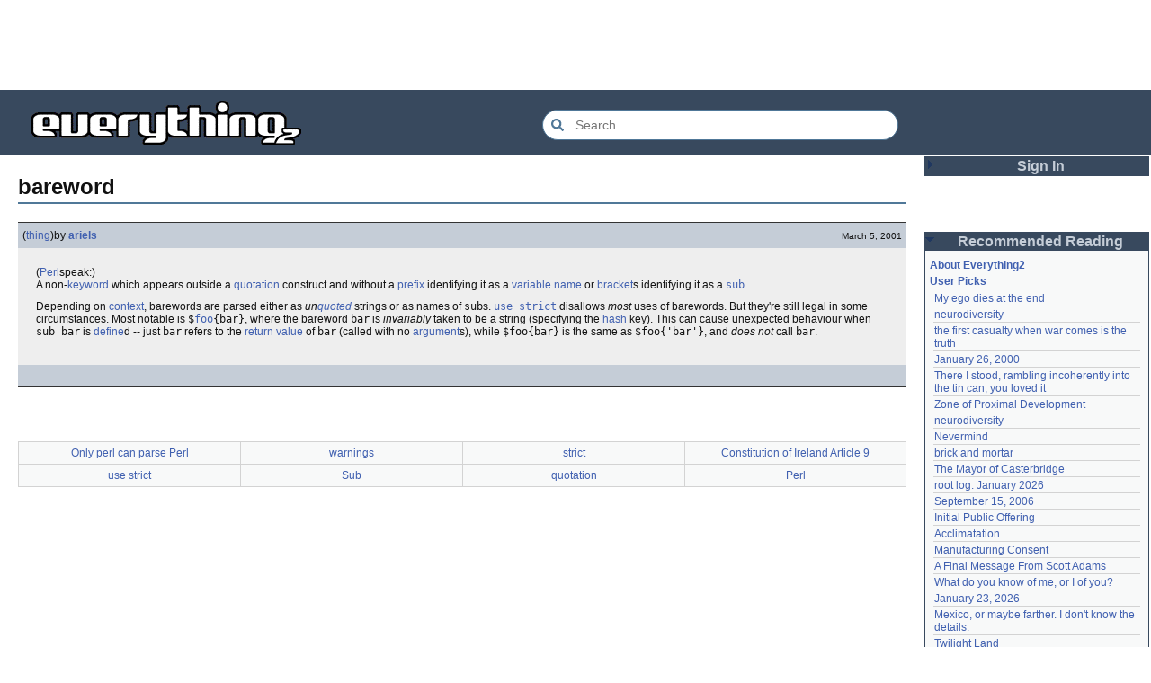

--- FILE ---
content_type: text/html; charset=utf-8
request_url: https://everything2.com/title/bareword
body_size: 5335
content:
<!DOCTYPE html>
<html lang="en">
<head>
<meta charset="utf-8">
<meta http-equiv="X-UA-Compatible" content="IE=Edge" />
<title>bareword</title>
<link rel="stylesheet" id="basesheet" type="text/css" href="https://s3-us-west-2.amazonaws.com/deployed.everything2.com/12f701fc1c860c10ddd3467bb16b07723732e55f/br/1973976.css" media="all">
<link rel="stylesheet" id="printsheet" type="text/css" href="https://s3-us-west-2.amazonaws.com/deployed.everything2.com/12f701fc1c860c10ddd3467bb16b07723732e55f/br/2004473.css" media="print">
<base href="https://everything2.com">
<link rel="canonical" href="https://everything2.com/node/e2node/bareword">
<meta name="robots" content="index,follow">
<meta name="description" content="(Perlspeak:) A non-keyword which appears outside a quotation construct and without a prefix identifying it as a variable name or brackets identifying it as...">
<!-- Open Graph / Facebook -->
<meta property="og:type" content="article">
<meta property="og:url" content="https://everything2.com/node/e2node/bareword">
<meta property="og:title" content="bareword">
<meta property="og:description" content="(Perlspeak:) A non-keyword which appears outside a quotation construct and without a prefix identifying it as a variable name or brackets identifying it as...">
<meta property="og:site_name" content="Everything2">
<meta property="article:published_time" content="2001-03-05 08:52:42">
<!-- Twitter -->
<meta name="twitter:card" content="summary">
<meta name="twitter:title" content="bareword">
<meta name="twitter:description" content="(Perlspeak:) A non-keyword which appears outside a quotation construct and without a prefix identifying it as a variable name or brackets identifying it as...">
<link rel="icon" href="https://s3-us-west-2.amazonaws.com/deployed.everything2.com/12f701fc1c860c10ddd3467bb16b07723732e55f/static/favicon.ico" type="image/vnd.microsoft.icon">
<!--[if lt IE 8]><link rel="shortcut icon" href="https://s3-us-west-2.amazonaws.com/deployed.everything2.com/12f701fc1c860c10ddd3467bb16b07723732e55f/static/favicon.ico" type="image/x-icon"><![endif]-->
<link rel="alternate" type="application/atom+xml" title="Everything2 New Writeups" href="/node/ticker/New+Writeups+Atom+Feed">
<meta content="width=device-width,initial-scale=1.0,user-scalable=1" name="viewport">
<!-- Preconnect to external resources for faster loading -->
<link rel="preconnect" href="https://www.googletagmanager.com" crossorigin>
<link rel="dns-prefetch" href="https://www.googletagmanager.com">
<link rel="preconnect" href="https://www.google-analytics.com" crossorigin>
<link rel="dns-prefetch" href="https://www.google-analytics.com">
<link rel="preconnect" href="https://s3-us-west-2.amazonaws.com" crossorigin>
<link rel="dns-prefetch" href="https://s3-us-west-2.amazonaws.com">
<link rel="preconnect" href="https://pagead2.googlesyndication.com" crossorigin>
<link rel="dns-prefetch" href="https://pagead2.googlesyndication.com">
<link rel="preconnect" href="https://googleads.g.doubleclick.net" crossorigin>
<link rel="dns-prefetch" href="https://googleads.g.doubleclick.net">
<link rel="preconnect" href="https://tpc.googlesyndication.com" crossorigin>
<link rel="dns-prefetch" href="https://tpc.googlesyndication.com">
<script async src="https://www.googletagmanager.com/gtag/js?id=G-2GBBBF9ZDK"></script>
<script async src="https://pagead2.googlesyndication.com/pagead/js/adsbygoogle.js?client=ca-pub-0613380022572506" crossorigin="anonymous"></script>
<script type="application/ld+json">{"@context":"https://schema.org","@graph":[{"name":"Everything2","@id":"https://everything2.com/#website","description":"Everything2 is a community for fiction, nonfiction, poetry, reviews, and more.","@type":"WebSite","potentialAction":{"target":{"@type":"EntryPoint","urlTemplate":"https://everything2.com/title/{search_term_string}"},"query-input":"required name=search_term_string","@type":"SearchAction"},"url":"https://everything2.com/"},{"@type":"BreadcrumbList","itemListElement":[{"item":"https://everything2.com/","name":"Home","@type":"ListItem","position":1},{"position":2,"@type":"ListItem","name":"bareword"}]},{"url":"https://everything2.com/node/e2node/bareword","@id":"https://everything2.com/node/e2node/bareword#webpage","inLanguage":"en-US","isPartOf":{"@id":"https://everything2.com/#website"},"name":"bareword","@type":"WebPage","description":"(Perlspeak:) A non-keyword which appears outside a quotation construct and without a prefix identifying it as a variable name or brackets identifying it as..."}]}</script>
</head>
<body class="writeuppage e2node" itemscope itemtype="http://schema.org/WebPage">
<!-- React renders entire page body -->
<div id="e2-react-page-root"></div>
<script id="nodeinfojson">e2 = {"newWriteups":[{"notnew":false,"author":{"type":"user","title":"etouffee","node_id":1153472},"title":"My ego dies at the end (thing)","parent":{"title":"My ego dies at the end","type":"e2node","node_id":2211933},"node_id":"2211934","writeuptype":"thing","is_log":false,"is_junk":false},{"node_id":"2213231","parent":{"type":"e2node","title":"neurodiversity","node_id":1708121},"writeuptype":"essay","is_log":false,"is_junk":false,"notnew":false,"author":{"title":"Oolong","type":"user","node_id":1017738},"title":"neurodiversity (essay)"},{"title":"neurodiversity (essay)","author":{"node_id":977360,"type":"user","title":"Glowing Fish"},"notnew":false,"is_junk":false,"node_id":"2213226","parent":{"title":"neurodiversity","type":"e2node","node_id":1708121},"is_log":false,"writeuptype":"essay"},{"writeuptype":"thing","is_log":false,"parent":{"type":"e2node","title":"Acclimatation","node_id":178855},"node_id":"2213221","is_junk":false,"notnew":false,"author":{"type":"user","title":"avebiewa","node_id":2197862},"title":"Acclimatation (thing)"},{"title":"Christmas Tree (thing)","is_junk":false,"is_log":false,"writeuptype":"thing","author":{"type":"user","title":"Finky","node_id":2212534},"notnew":false,"parent":{"node_id":115971,"title":"Christmas Tree","type":"e2node"},"node_id":"2213218"},{"author":{"title":"passalidae","type":"user","node_id":2178478},"notnew":false,"title":"January 23, 2026 (log)","node_id":"2213212","parent":{"title":"January 23, 2026","type":"e2node","node_id":2213213},"is_log":true,"writeuptype":"log","is_junk":false},{"is_log":false,"writeuptype":"review","parent":{"type":"e2node","title":"Fantastic Four Annual #16","node_id":2213216},"node_id":"2213217","is_junk":false,"author":{"node_id":977360,"title":"Glowing Fish","type":"user"},"notnew":false,"title":"Fantastic Four Annual #16 (review)"},{"notnew":false,"author":{"node_id":2201248,"type":"user","title":"lilah june"},"title":"Eau Claire, Wisconsin (personal)","writeuptype":"personal","is_log":false,"parent":{"title":"Eau Claire, Wisconsin","type":"e2node","node_id":2213211},"node_id":"2213189","is_junk":false},{"is_junk":false,"writeuptype":"idea","is_log":false,"parent":{"title":"Neurodivergent","type":"e2node","node_id":2144970},"node_id":"2213206","title":"Neurodivergent (idea)","notnew":false,"author":{"node_id":1017738,"type":"user","title":"Oolong"}},{"parent":{"title":"A Retrospective on the Dena Against ICE Walkout, One Year Later","type":"e2node","node_id":2213204},"node_id":"2213203","writeuptype":"opinion","is_log":false,"is_junk":false,"notnew":false,"author":{"node_id":2212534,"type":"user","title":"Finky"},"title":"A Retrospective on the Dena Against ICE Walkout, One Year Later (opinion)"},{"writeuptype":"opinion","is_log":false,"parent":{"type":"e2node","title":"Mindfulword on Hankies","node_id":2213201},"node_id":"2213200","is_junk":false,"notnew":false,"author":{"node_id":2119789,"title":"mic_ernst","type":"user"},"title":"Mindfulword on Hankies (opinion)"},{"title":"Disco Elysium (thing)","notnew":false,"author":{"type":"user","title":"Dustyblue","node_id":2068077},"is_junk":false,"writeuptype":"thing","is_log":false,"parent":{"node_id":2213145,"title":"Disco Elysium","type":"e2node"},"node_id":"2213195"},{"notnew":false,"author":{"title":"wertperch","type":"user","node_id":958245},"title":"coffee snobs (thing)","node_id":"2213172","parent":{"node_id":676472,"type":"e2node","title":"coffee snobs"},"writeuptype":"thing","is_log":false,"is_junk":false},{"is_junk":false,"parent":{"title":"Twilight Land","type":"e2node","node_id":2213194},"node_id":"2213047","writeuptype":"thing","is_log":false,"title":"Twilight Land (thing)","notnew":false,"author":{"node_id":2068077,"type":"user","title":"Dustyblue"}},{"author":{"type":"user","title":"Dustyblue","node_id":2068077},"notnew":false,"title":"Dungeon Crawler Carl (thing)","parent":{"title":"Dungeon Crawler Carl","type":"e2node","node_id":2211490},"node_id":"2213193","is_log":false,"writeuptype":"thing","is_junk":false},{"notnew":false,"author":{"node_id":2068077,"title":"Dustyblue","type":"user"},"title":"Conjure Wife (thing)","writeuptype":"thing","is_log":false,"node_id":"2213066","parent":{"node_id":1534051,"title":"Conjure Wife","type":"e2node"},"is_junk":false},{"is_junk":false,"parent":{"type":"e2node","title":"Telegraph Avenue","node_id":88301},"node_id":"2213191","writeuptype":"review","is_log":false,"title":"Telegraph Avenue (review)","notnew":false,"author":{"title":"Glowing Fish","type":"user","node_id":977360}},{"node_id":"2213186","parent":{"node_id":2151966,"type":"e2node","title":"Mexico, or maybe farther. I don't know the details."},"is_log":false,"writeuptype":"personal","is_junk":false,"author":{"type":"user","title":"panamaus","node_id":983517},"notnew":false,"title":"Mexico, or maybe farther. I don't know the details. (personal)"},{"author":{"node_id":1269886,"type":"user","title":"iceowl"},"notnew":false,"title":"September 15, 2006 (essay)","node_id":"1833807","parent":{"type":"e2node","title":"September 15, 2006","node_id":1833558},"is_log":true,"writeuptype":"essay","is_junk":false},{"notnew":false,"author":{"node_id":1902455,"title":"Pandeism Fish","type":"user"},"title":"A Final Message From Scott Adams (thing)","parent":{"node_id":2213187,"type":"e2node","title":"A Final Message From Scott Adams"},"node_id":"2213166","writeuptype":"thing","is_log":false,"is_junk":false},{"node_id":"2213182","parent":{"title":"Hotworx","type":"e2node","node_id":2213184},"writeuptype":"place","is_log":false,"is_junk":false,"notnew":false,"author":{"node_id":1505883,"type":"user","title":"savpixie"},"title":"Hotworx (place)"},{"title":"root log: January update - Live Search is Live! (thing)","is_junk":false,"is_log":true,"writeuptype":"thing","author":{"title":"Sylvar","type":"user","node_id":5988},"parent":{"node_id":2213144,"type":"e2node","title":"root log: January update - Live Search is Live!"},"node_id":"2213173","notnew":false},{"title":"Row, row, row your boat (thing)","notnew":false,"author":{"type":"user","title":"Pandeism Fish","node_id":1902455},"is_junk":false,"writeuptype":"thing","is_log":false,"node_id":"2213168","parent":{"title":"Row, row, row your boat","type":"e2node","node_id":944588}},{"notnew":false,"author":{"node_id":1017738,"title":"Oolong","type":"user"},"title":"January 15, 2026 (log)","writeuptype":"log","is_log":true,"parent":{"node_id":2213170,"type":"e2node","title":"January 15, 2026"},"node_id":"2213165","is_junk":false},{"is_junk":false,"writeuptype":"idea","is_log":false,"node_id":"2213039","parent":{"title":"Emotive Conjugation","type":"e2node","node_id":2212393},"title":"Emotive Conjugation (idea)","notnew":false,"author":{"node_id":3473,"type":"user","title":"teleny"}},{"title":"Black Coffee (thing)","notnew":false,"author":{"title":"wertperch","type":"user","node_id":958245},"is_junk":false,"node_id":"2213158","parent":{"type":"e2node","title":"Black Coffee","node_id":98029},"writeuptype":"thing","is_log":false},{"title":"the blurry boundary between immersion and obsession (opinion)","author":{"node_id":2178478,"title":"passalidae","type":"user"},"notnew":false,"is_junk":false,"is_log":false,"writeuptype":"opinion","parent":{"node_id":2213161,"title":"the blurry boundary between immersion and obsession","type":"e2node"},"node_id":"2213160"},{"title":"root log: January 2026 - Mobile is live, themes resurrected (thing)","author":{"title":"jaybonci","type":"user","node_id":459692},"notnew":false,"is_junk":false,"node_id":"2213155","parent":{"node_id":2213156,"type":"e2node","title":"root log: January 2026 - Mobile is live, themes resurrected"},"is_log":true,"writeuptype":"thing"},{"is_log":false,"writeuptype":"review","parent":{"title":"A Woman's Story","type":"e2node","node_id":2213152},"node_id":"2213153","is_junk":false,"author":{"node_id":977360,"title":"Glowing Fish","type":"user"},"notnew":false,"title":"A Woman's Story (review)"},{"title":"Time cares for us not, though it carries us the path entire. (personal)","notnew":false,"author":{"node_id":1866071,"title":"Auspice","type":"user"},"is_junk":false,"writeuptype":"personal","is_log":false,"parent":{"title":"Time cares for us not, though it carries us the path entire.","type":"e2node","node_id":2184246},"node_id":"2213147"},{"is_junk":false,"parent":{"node_id":2213144,"type":"e2node","title":"root log: January update - Live Search is Live!"},"node_id":"2213141","is_log":true,"writeuptype":"log","title":"root log: January update - Live Search is Live! (log)","author":{"title":"jaybonci","type":"user","node_id":459692},"notnew":false},{"is_log":false,"writeuptype":"person","parent":{"title":"Skurge the Executioner","type":"e2node","node_id":2213142},"node_id":"2213143","is_junk":false,"author":{"title":"Jet-Poop","type":"user","node_id":6339},"notnew":false,"title":"Skurge the Executioner (person)"},{"author":{"type":"user","title":"Auspice","node_id":1866071},"notnew":false,"title":"notes written by hand (poetry)","is_log":false,"writeuptype":"poetry","parent":{"node_id":1905443,"title":"notes written by hand","type":"e2node"},"node_id":"2213139","is_junk":false},{"is_junk":false,"writeuptype":"review","is_log":false,"node_id":"2213138","parent":{"type":"e2node","title":"In Chancery","node_id":2213137},"title":"In Chancery (review)","notnew":false,"author":{"type":"user","title":"Glowing Fish","node_id":977360}},{"notnew":false,"author":{"title":"BookReader","type":"user","node_id":1681230},"title":"Sor Juana (poetry)","writeuptype":"poetry","is_log":false,"parent":{"type":"e2node","title":"Sor Juana","node_id":2213122},"node_id":"2213124","is_junk":false},{"is_junk":false,"node_id":"2213129","parent":{"type":"e2node","title":"How to safely ship a trading card","node_id":2213130},"writeuptype":"how-to","is_log":false,"title":"How to safely ship a trading card (how-to)","notnew":false,"author":{"node_id":2178478,"type":"user","title":"passalidae"}},{"is_log":false,"writeuptype":"poetry","node_id":"2213006","parent":{"type":"e2node","title":"No, I don't miss you","node_id":2213119},"is_junk":false,"author":{"node_id":2201248,"type":"user","title":"lilah june"},"notnew":false,"title":"No, I don't miss you (poetry)"},{"title":"Tales of Paranoia (review)","author":{"title":"JD","type":"user","node_id":1455010},"notnew":false,"is_junk":false,"node_id":"2213114","parent":{"node_id":2213117,"type":"e2node","title":"Tales of Paranoia"},"is_log":false,"writeuptype":"review"},{"title":"January 6, 2026 (log)","notnew":false,"author":{"node_id":2197862,"title":"avebiewa","type":"user"},"is_junk":false,"writeuptype":"log","is_log":true,"node_id":"2213116","parent":{"node_id":2213113,"type":"e2node","title":"January 6, 2026"}}],"node_id":"972807","recaptcha":{"enabled":true,"publicKey":"6LeF2BwsAAAAAMrkwFG7CXJmF6p0hV2swBxYfqc2"},"architecture":"aarch64","lastCommit":"12f701fc1c860c10ddd3467bb16b07723732e55f","developerNodelet":{},"reactPageMode":true,"coolnodes":[{"latest_cool":"2026-01-27 15:15:51","wu_author":"etouffee","coolwriteups_id":2211934,"parentTitle":"My ego dies at the end","writeupCooled":1,"parentNode":2211933},{"parentTitle":"neurodiversity","parentNode":1708121,"writeupCooled":1,"latest_cool":"2026-01-27 15:15:13","wu_author":"Oolong","coolwriteups_id":2213231},{"parentNode":1007267,"writeupCooled":3,"coolwriteups_id":1007269,"parentTitle":"the first casualty when war comes is the truth","latest_cool":"2026-01-27 07:44:20","wu_author":"evilrooster"},{"coolwriteups_id":404464,"parentNode":400828,"writeupCooled":1,"wu_author":"discofever","latest_cool":"2026-01-27 05:49:21","parentTitle":"January 26, 2000"},{"parentTitle":"There I stood, rambling incoherently into the tin can, you loved it","parentNode":536979,"writeupCooled":3,"latest_cool":"2026-01-27 04:18:05","coolwriteups_id":2001529,"wu_author":"icicle"},{"coolwriteups_id":2123759,"parentNode":2152729,"writeupCooled":1,"wu_author":"Zephronias","latest_cool":"2026-01-26 23:02:34","parentTitle":"Zone of Proximal Development"},{"coolwriteups_id":2213226,"writeupCooled":1,"parentNode":1708121,"latest_cool":"2026-01-26 18:22:45","wu_author":"Glowing Fish","parentTitle":"neurodiversity"},{"parentTitle":"Nevermind","latest_cool":"2026-01-26 14:54:29","wu_author":"Devon","parentNode":45146,"writeupCooled":6,"coolwriteups_id":1211695},{"writeupCooled":2,"parentNode":452951,"parentTitle":"brick and mortar","coolwriteups_id":972500,"wu_author":"Lord Brawl","latest_cool":"2026-01-26 06:20:36"},{"parentNode":1515456,"writeupCooled":2,"coolwriteups_id":2154366,"parentTitle":"The Mayor of Casterbridge","latest_cool":"2026-01-26 03:49:46","wu_author":"Glowing Fish"},{"parentNode":2213093,"writeupCooled":7,"parentTitle":"root log: January 2026","wu_author":"jaybonci","coolwriteups_id":2213103,"latest_cool":"2026-01-25 12:26:47"},{"parentTitle":"September 15, 2006","parentNode":1833558,"writeupCooled":5,"latest_cool":"2026-01-25 11:13:45","coolwriteups_id":1833807,"wu_author":"iceowl"},{"wu_author":"Nordicfrost","coolwriteups_id":1283740,"latest_cool":"2026-01-25 08:22:24","writeupCooled":2,"parentNode":85493,"parentTitle":"Initial Public Offering"},{"wu_author":"avebiewa","latest_cool":"2026-01-25 08:00:07","parentTitle":"Acclimatation","coolwriteups_id":2213221,"writeupCooled":1,"parentNode":178855},{"wu_author":"Trilateral Chairman","coolwriteups_id":1520245,"latest_cool":"2026-01-25 02:17:41","writeupCooled":5,"parentNode":48291,"parentTitle":"Manufacturing Consent"},{"latest_cool":"2026-01-24 19:29:26","coolwriteups_id":2213166,"wu_author":"Pandeism Fish","parentTitle":"A Final Message From Scott Adams","writeupCooled":4,"parentNode":2213187},{"parentNode":830822,"writeupCooled":6,"parentTitle":"What do you know of me, or I of you?","wu_author":"graceness","coolwriteups_id":831080,"latest_cool":"2026-01-24 10:24:05"},{"coolwriteups_id":2213212,"wu_author":"passalidae","latest_cool":"2026-01-24 08:39:46","parentNode":2213213,"writeupCooled":2,"parentTitle":"January 23, 2026"},{"wu_author":"panamaus","coolwriteups_id":2213186,"latest_cool":"2026-01-24 02:21:40","writeupCooled":4,"parentNode":2151966,"parentTitle":"Mexico, or maybe farther. I don't know the details."},{"coolwriteups_id":2213047,"parentNode":2213194,"writeupCooled":3,"wu_author":"Dustyblue","latest_cool":"2026-01-24 02:02:52","parentTitle":"Twilight Land"},{"wu_author":"Glowing Fish","coolwriteups_id":2213217,"latest_cool":"2026-01-23 22:31:25","writeupCooled":1,"parentNode":2213216,"parentTitle":"Fantastic Four Annual #16"},{"latest_cool":"2026-01-23 07:08:18","wu_author":"Oolong","coolwriteups_id":2213206,"parentTitle":"Neurodivergent","writeupCooled":7,"parentNode":2144970},{"parentNode":2211490,"writeupCooled":2,"parentTitle":"Dungeon Crawler Carl","coolwriteups_id":2213193,"wu_author":"Dustyblue","latest_cool":"2026-01-23 07:06:30"},{"parentNode":1267287,"writeupCooled":3,"parentTitle":"dirty eggs","coolwriteups_id":1267288,"wu_author":"Mr. Hotel","latest_cool":"2026-01-22 20:55:26"},{"wu_author":"lilah june","coolwriteups_id":2213189,"latest_cool":"2026-01-22 18:59:07","writeupCooled":1,"parentNode":2213211,"parentTitle":"Eau Claire, Wisconsin"},{"latest_cool":"2026-01-22 07:25:15","coolwriteups_id":940322,"wu_author":"Wuukiee","parentTitle":"I fall asleep to be with you","writeupCooled":4,"parentNode":611977},{"parentNode":578484,"writeupCooled":10,"coolwriteups_id":1006877,"parentTitle":"Hedwig and the Angry Inch","latest_cool":"2026-01-21 21:11:41","wu_author":"duckrabbit"},{"parentNode":2054477,"writeupCooled":2,"parentTitle":"Xocolatl","coolwriteups_id":2054476,"wu_author":"haqiqat","latest_cool":"2026-01-21 13:58:35"},{"coolwriteups_id":2213168,"wu_author":"Pandeism Fish","latest_cool":"2026-01-21 08:42:24","writeupCooled":4,"parentNode":944588,"parentTitle":"Row, row, row your boat"},{"latest_cool":"2026-01-21 08:20:13","wu_author":"Dustyblue","coolwriteups_id":2213066,"parentTitle":"Conjure Wife","writeupCooled":2,"parentNode":1534051}],"pageheader":{},"hasMessagesNodelet":0,"user":{"in_room":"0","chanop":false,"admin":false,"editor":false,"guest":true,"title":"Guest User","developer":true,"node_id":"779713"},"title":"bareword","node":{"createtime":983781872,"title":"bareword","type":"e2node","node_id":"972807"},"nodetype":"e2node","contentData":{"categories":[],"user":{"can_vote":0,"is_guest":1,"node_id":"779713","can_cool":0,"votesafety":0,"info_authorsince_off":0,"coolsafety":0,"coolsleft":0,"is_editor":0,"title":"Guest User"},"type":"e2node","e2node":{"softlinks":[{"filled":true,"type":"e2node","title":"Only perl can parse Perl","hits":8,"node_id":"972797"},{"title":"warnings","filled":true,"type":"e2node","node_id":"91616","hits":2},{"node_id":"24148","hits":2,"type":"e2node","filled":true,"title":"strict"},{"type":"e2node","filled":true,"title":"Constitution of Ireland Article 9","node_id":"955932","hits":1},{"node_id":"450181","hits":1,"title":"use strict","filled":true,"type":"e2node"},{"filled":true,"type":"e2node","title":"Sub","node_id":"335528","hits":1},{"title":"quotation","type":"e2node","filled":true,"node_id":"165289","hits":1},{"title":"Perl","filled":true,"type":"e2node","hits":1,"node_id":"13372"}],"author":{"title":"Content Editors","type":"usergroup","node_id":923653},"createtime":"2001-03-05T08:44:32Z","locked":0,"title":"bareword","type":"e2node","orderlock_user":0,"group":[{"writeuptype":"thing","node_id":972809,"createtime":"2001-03-05T08:52:42Z","type":"writeup","title":"bareword (thing)","publishtime":"2001-03-05T08:52:42Z","doctext":"([Perl]speak:)<br>\r\nA non-[keyword] which appears outside a [quotation] construct and without a [prefix] identifying it as a [variable name] or [bracket]s identifying it as a <code>[sub]</code>.\r\n<p>\r\nDepending on [context], barewords are parsed either as <em>un[quoted]</em> strings or as names of <code>sub</code>s.  <code>[use strict]</code> disallows <em>most</em> uses of barewords.  But they're still legal in some circumstances.  Most notable is <code>$[foo]{bar}</code>, where the bareword <code>bar</code> is <em>invariably</em> taken to be a string (specifying the [hash] key).  This can cause unexpected behaviour when <code>sub bar</code> is [define]d -- just <code>bar</code> refers to the [return value] of <code>bar</code> (called with no [argument]s), while <code>$foo{bar}</code> is the same as <code>$foo{'bar'}</code>, and <em>does not</em> call <code>bar</code>.\r\n","author":{"title":"ariels","is_bot":0,"type":"user","hidelastseen":0,"lasttime":"2021-06-29T10:26:21Z","node_id":448206}}],"node_id":972807,"createdby":{"title":"ariels","type":"user","node_id":448206}}},"chatterbox":{"messages":[],"miniMessages":[],"showMessagesInChatterbox":1,"roomTopic":"Massive site change may have surfaced various issues. See: [root log: mid-December 2025: Writeup display overhaul], and report any problems. - Publication problems fixed. Thank you -[jaybonci|jb]","roomName":"outside"},"use_local_assets":"0","nodeletorder":["sign_in","recommended_reading","new_writeups"],"assets_location":"https://s3-us-west-2.amazonaws.com/deployed.everything2.com/12f701fc1c860c10ddd3467bb16b07723732e55f","lastnode_id":null,"guest":1,"staffpicks":[{"node_id":"100993","type":"e2node","title":"Emily Dickinson"},{"node_id":"39041","title":"grasshopper","type":"e2node"},{"type":"e2node","title":"lembas","node_id":"385499"},{"title":"Dracula","type":"e2node","node_id":"21685"},{"node_id":"479198","title":"Snell's law","type":"e2node"},{"title":"German Infantry Weapons","type":"e2node","node_id":"1154184"},{"node_id":"1328487","type":"e2node","title":"The Sleeping Gypsy"},{"node_id":"1335465","title":"How to make war","type":"e2node"},{"title":"Noders' poetry","type":"e2node","node_id":"507628"},{"title":"Labrador retriever","type":"e2node","node_id":"600031"},{"title":"Beat Generation","type":"e2node","node_id":"82591"},{"node_id":"1812187","title":"Chicago Fire Department","type":"e2node"},{"node_id":"1195495","title":"prison rape","type":"e2node"},{"title":"Tom Waits","type":"e2node","node_id":"44293"},{"type":"e2node","title":"Doctor Faustus","node_id":"606571"}],"display_prefs":{"vit_hidemisc":0,"edn_hideutil":0,"nw_nojunk":false,"vit_hidenodeinfo":0,"num_newwus":"10","rtn_hideedc":0,"rtn_hidenws":0,"edn_hideedev":0,"vit_hidelist":0,"vit_hidenodeutil":0,"rtn_hidecwu":0,"vit_hidemaintenance":0}}</script>
<script src="https://s3-us-west-2.amazonaws.com/deployed.everything2.com/12f701fc1c860c10ddd3467bb16b07723732e55f/br/main.bundle.js" type="text/javascript"></script>
</body>
</html>


--- FILE ---
content_type: text/html; charset=utf-8
request_url: https://www.google.com/recaptcha/api2/aframe
body_size: 265
content:
<!DOCTYPE HTML><html><head><meta http-equiv="content-type" content="text/html; charset=UTF-8"></head><body><script nonce="n2wiYi-USz76P1nK16u4fg">/** Anti-fraud and anti-abuse applications only. See google.com/recaptcha */ try{var clients={'sodar':'https://pagead2.googlesyndication.com/pagead/sodar?'};window.addEventListener("message",function(a){try{if(a.source===window.parent){var b=JSON.parse(a.data);var c=clients[b['id']];if(c){var d=document.createElement('img');d.src=c+b['params']+'&rc='+(localStorage.getItem("rc::a")?sessionStorage.getItem("rc::b"):"");window.document.body.appendChild(d);sessionStorage.setItem("rc::e",parseInt(sessionStorage.getItem("rc::e")||0)+1);localStorage.setItem("rc::h",'1769528829896');}}}catch(b){}});window.parent.postMessage("_grecaptcha_ready", "*");}catch(b){}</script></body></html>